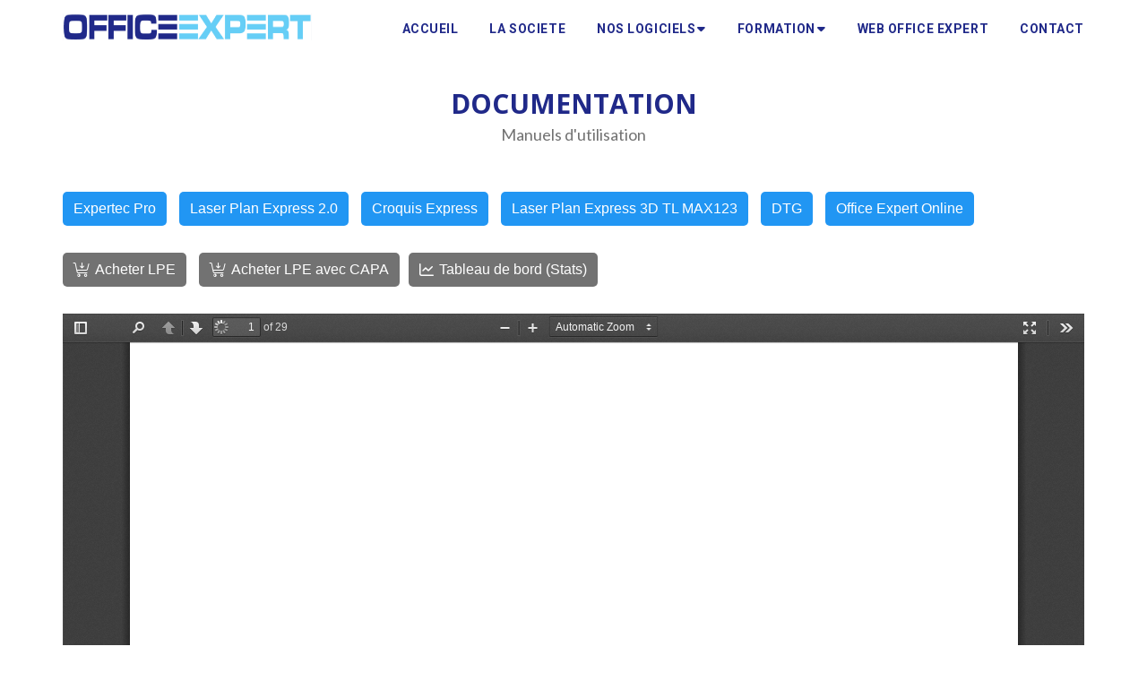

--- FILE ---
content_type: text/html; charset=utf-8
request_url: https://www.officeexpert.fr/Docs.html
body_size: 6930
content:
<!DOCTYPE html>
<html lang="en"><head>
    <meta charset="utf-8">
    <meta content="width=device-width, initial-scale=1, maximum-scale=1" name="viewport">
    <title>
    </title>
<link rel="canonical" href="https://www.officeexpert.fr/Docs.html"/>
    <meta name="description" content="">
    <meta name="keywords" content="">
    <meta property="og:image" content="//www.officeexpert.fr/config/index.jpg?escape=1704787721865">
    <meta class="appdrag-og-image-width-and-height" property="og:image:width" content="450">
    <meta class="appdrag-og-image-width-and-height" property="og:image:height" content="236">
    <meta class="appdrag-theme-topbar-color" name="theme-color" content="#2196f3">
    <meta class="appdrag-theme-topbar-color" name="msapplication-navbutton-color" content="#2196f3">
    <meta class="appdrag-theme-topbar-color" name="apple-mobile-web-app-status-bar-style" content="#2196f3">
    <link rel="shortcut icon" type="image/png" href="//www.officeexpert.fr/favicon.png?fav=153">
    
    <link rel="stylesheet" type="text/css" href="//1e128.net/css/appdrag.css?v=4649">
    <style>.appdrag-palette-color-dark-primary-color{color:#1976d2;}.appdrag-palette-color-hover-dark-primary-color:hover{color:#1976d2!important;}.appdrag-palette-background-color-dark-primary-color{background-color:#1976d2;}.appdrag-palette-background-color-hover-dark-primary-color:hover{background-color:#1976d2!important;}.appdrag-palette-border-color-dark-primary-color{border-color:#1976d2;}.appdrag-palette-border-left-color-dark-primary-color{border-left-color:#1976d2;}.appdrag-palette-border-right-color-dark-primary-color{border-right-color:#1976d2;}.appdrag-palette-border-top-color-dark-primary-color{border-top-color:#1976d2;}.appdrag-palette-border-bottom-color-dark-primary-color{border-bottom-color:#1976d2;}.appdrag-palette-border-left-color-hover-dark-primary-color:hover{border-left-color:#1976d2;}.appdrag-palette-border-right-color-hover-dark-primary-color:hover{border-right-color:#1976d2;}.appdrag-palette-border-top-color-hover-dark-primary-color:hover{border-top-color:#1976d2;}.appdrag-palette-border-bottom-color-hover-dark-primary-color:hover{border-bottom-color:#1976d2;}.appdrag-palette-color-primary-color{color:#2196f3;}.appdrag-palette-color-hover-primary-color:hover{color:#2196f3!important;}.appdrag-palette-background-color-primary-color{background-color:#2196f3;}.appdrag-palette-background-color-hover-primary-color:hover{background-color:#2196f3!important;}.appdrag-palette-border-color-primary-color{border-color:#2196f3;}.appdrag-palette-border-left-color-primary-color{border-left-color:#2196f3;}.appdrag-palette-border-right-color-primary-color{border-right-color:#2196f3;}.appdrag-palette-border-top-color-primary-color{border-top-color:#2196f3;}.appdrag-palette-border-bottom-color-primary-color{border-bottom-color:#2196f3;}.appdrag-palette-border-left-color-hover-primary-color:hover{border-left-color:#2196f3;}.appdrag-palette-border-right-color-hover-primary-color:hover{border-right-color:#2196f3;}.appdrag-palette-border-top-color-hover-primary-color:hover{border-top-color:#2196f3;}.appdrag-palette-border-bottom-color-hover-primary-color:hover{border-bottom-color:#2196f3;}.appdrag-palette-color-light-primary-color{color:#bbdefb;}.appdrag-palette-color-hover-light-primary-color:hover{color:#bbdefb!important;}.appdrag-palette-background-color-light-primary-color{background-color:#bbdefb;}.appdrag-palette-background-color-hover-light-primary-color:hover{background-color:#bbdefb!important;}.appdrag-palette-border-color-light-primary-color{border-color:#bbdefb;}.appdrag-palette-border-left-color-light-primary-color{border-left-color:#bbdefb;}.appdrag-palette-border-right-color-light-primary-color{border-right-color:#bbdefb;}.appdrag-palette-border-top-color-light-primary-color{border-top-color:#bbdefb;}.appdrag-palette-border-bottom-color-light-primary-color{border-bottom-color:#bbdefb;}.appdrag-palette-border-left-color-hover-light-primary-color:hover{border-left-color:#bbdefb;}.appdrag-palette-border-right-color-hover-light-primary-color:hover{border-right-color:#bbdefb;}.appdrag-palette-border-top-color-hover-light-primary-color:hover{border-top-color:#bbdefb;}.appdrag-palette-border-bottom-color-hover-light-primary-color:hover{border-bottom-color:#bbdefb;}.appdrag-palette-color-text-color{color:#212121;}.appdrag-palette-color-hover-text-color:hover{color:#212121!important;}.appdrag-palette-background-color-text-color{background-color:#212121;}.appdrag-palette-background-color-hover-text-color:hover{background-color:#212121!important;}.appdrag-palette-border-color-text-color{border-color:#212121;}.appdrag-palette-border-left-color-text-color{border-left-color:#212121;}.appdrag-palette-border-right-color-text-color{border-right-color:#212121;}.appdrag-palette-border-top-color-text-color{border-top-color:#212121;}.appdrag-palette-border-bottom-color-text-color{border-bottom-color:#212121;}.appdrag-palette-border-left-color-hover-text-color:hover{border-left-color:#212121;}.appdrag-palette-border-right-color-hover-text-color:hover{border-right-color:#212121;}.appdrag-palette-border-top-color-hover-text-color:hover{border-top-color:#212121;}.appdrag-palette-border-bottom-color-hover-text-color:hover{border-bottom-color:#212121;}.appdrag-palette-color-secondary-text-color{color:#727272;}.appdrag-palette-color-hover-secondary-text-color:hover{color:#727272!important;}.appdrag-palette-background-color-secondary-text-color{background-color:#727272;}.appdrag-palette-background-color-hover-secondary-text-color:hover{background-color:#727272!important;}.appdrag-palette-border-color-secondary-text-color{border-color:#727272;}.appdrag-palette-border-left-color-secondary-text-color{border-left-color:#727272;}.appdrag-palette-border-right-color-secondary-text-color{border-right-color:#727272;}.appdrag-palette-border-top-color-secondary-text-color{border-top-color:#727272;}.appdrag-palette-border-bottom-color-secondary-text-color{border-bottom-color:#727272;}.appdrag-palette-border-left-color-hover-secondary-text-color:hover{border-left-color:#727272;}.appdrag-palette-border-right-color-hover-secondary-text-color:hover{border-right-color:#727272;}.appdrag-palette-border-top-color-hover-secondary-text-color:hover{border-top-color:#727272;}.appdrag-palette-border-bottom-color-hover-secondary-text-color:hover{border-bottom-color:#727272;}.appdrag-palette-color-divider-color{color:#b6b6b6;}.appdrag-palette-color-hover-divider-color:hover{color:#b6b6b6!important;}.appdrag-palette-background-color-divider-color{background-color:#b6b6b6;}.appdrag-palette-background-color-hover-divider-color:hover{background-color:#b6b6b6!important;}.appdrag-palette-border-color-divider-color{border-color:#b6b6b6;}.appdrag-palette-border-left-color-divider-color{border-left-color:#b6b6b6;}.appdrag-palette-border-right-color-divider-color{border-right-color:#b6b6b6;}.appdrag-palette-border-top-color-divider-color{border-top-color:#b6b6b6;}.appdrag-palette-border-bottom-color-divider-color{border-bottom-color:#b6b6b6;}.appdrag-palette-border-left-color-hover-divider-color:hover{border-left-color:#b6b6b6;}.appdrag-palette-border-right-color-hover-divider-color:hover{border-right-color:#b6b6b6;}.appdrag-palette-border-top-color-hover-divider-color:hover{border-top-color:#b6b6b6;}.appdrag-palette-border-bottom-color-hover-divider-color:hover{border-bottom-color:#b6b6b6;}</style>
    <style>@import url('https://fonts.googleapis.com/css?family=Abril+Fatface|Volkhov|Signika|Fira+Sans');
@font-face {font-family: 'quicksand';src: url('//www.officeexpert.fr/fonts/b89f4193-adab-41fd-88b8-31bb08823aa8.woff2') format('woff2'), url('//www.officeexpert.fr/fonts/b89f4193-adab-41fd-88b8-31bb08823aa8.woff') format('woff'),url('//www.officeexpert.fr/fonts/b89f4193-adab-41fd-88b8-31bb08823aa8.ttf') format('truetype') ;}
@font-face {font-family: 'oswald';src: url('//www.officeexpert.fr/fonts/4e00ae38-289f-4294-a13a-000ee3a6e128.woff2') format('woff2'), url('//www.officeexpert.fr/fonts/4e00ae38-289f-4294-a13a-000ee3a6e128.woff') format('woff'),url('//www.officeexpert.fr/fonts/4e00ae38-289f-4294-a13a-000ee3a6e128.ttf') format('truetype') ;}
@font-face {font-family: 'round';src: url('//www.officeexpert.fr/fonts/9721547a-f4cc-4b38-bba3-5ce4367fa218.woff2') format('woff2'), url('//www.officeexpert.fr/fonts/9721547a-f4cc-4b38-bba3-5ce4367fa218.woff') format('woff'),url('//www.officeexpert.fr/fonts/9721547a-f4cc-4b38-bba3-5ce4367fa218.ttf') format('truetype') ;}
@font-face {font-family: 'dancing';src: url('//www.officeexpert.fr/fonts/13578936-4a83-4983-9798-1be97d5330de.woff2') format('woff2'), url('//www.officeexpert.fr/fonts/13578936-4a83-4983-9798-1be97d5330de.woff') format('woff'),url('//www.officeexpert.fr/fonts/13578936-4a83-4983-9798-1be97d5330de.ttf') format('truetype') ;}
</style>
  

   <meta id='render-infos' appid='office-expert-72617b' lazyload='1' minifierversion='4649' cdnp='1' nodeid='-192362542' nodetime='2026-01-19 04:28:25' processtime='61'>
</head>
  <body appid="office-expert-72617b" class="drawer drawer-close drawer--left" style="overflow-x:hidden">
    <header class="drawer-header" role="banner">
      <div style="background-color:#fff" class="drawer-hamburger drawer-toggle appdrag-palette-color-primary-color" type="button">
        <div class="drawer-topbar" style="text-align:left;font-size:13px;font-family:Lato;font-weight:bold">
          <div class="appdrag-logo-container appdrag-logo-image" style="margin:0;padding:0">
            <div class="appdrag-image" link-target="none" padding-desktop-top="10" style="padding:0;margin:0" padding-desktop-bottom="10" padding-desktop-left="15" padding-desktop-right="0">
              <img style="background-color:rgba(0,0,0,0);margin:0;background-position:center center;background-size:cover;background-repeat:no-repeat;padding:0;height:21px" class="img img-responsive" video-background-poster="" video-background-path="" margin-desktop-top="0" margin-desktop-bottom="0" margin-desktop-left="0" margin-desktop-right="0" padding-desktop-top="0" padding-desktop-bottom="0" padding-desktop-left="0" padding-desktop-right="0" disabled-src="//s3-eu-west-1.amazonaws.com/appdrag.com/AppDrag-125-black.png" src="//www.officeexpert.fr/uploads/1524663951467-logo-Office-Expert-Seul.png" alt="Logo Office Expert">
            </div>
            <div class="appdrag-element text-logo" style="position:relative;text-align:left !important;padding:0;margin:0" margin-desktop-top="0" margin-desktop-bottom="0" margin-desktop-left="0" margin-desktop-right="0" padding-desktop-top="0" padding-desktop-bottom="0" padding-desktop-left="0" padding-desktop-right="0">
              <span style="font-size:25px;margin:0;padding:0"><span style="letter-spacing:.1em;margin:0;padding:0"><span style="font-family:roboto;margin:0;padding:0"><span class="appdrag-palette-color-text-color" ck-color-back="text-color" style="margin:0;padding:0">APPDRAG</span></span></span></span> <span style="font-family:quicksand;margin:0;padding:0"></span>
            </div>
          </div>
        </div>
        <span class="sr-only">toggle navigation</span><span class="drawer-hamburger-icon appdrag-palette-background-color-primary-color"></span>
      </div>
      <nav class="drawer-nav appdrag-palette-color-primary-color" role="navigation" style="background-color:#fff;touch-action:none;display:none">
        <ul class="drawer-menu" style="transition-timing-function:cubic-bezier(.1,.57,.1,1);transition-duration:0ms;transform:translate(0,0) translateZ(0)">
          <li>
            <a class="drawer-menu-item appdrag-palette-color-primary-color appdrag-palette-border-bottom-color-divider-color" href="index.html" style="font-size:14px;font-weight:initial;letter-spacing:0;text-transform:none;font-family:Lato;padding-left:10px !important">ACCUEIL</a>
          </li>
          <li>
            <a class="drawer-menu-item appdrag-palette-color-primary-color appdrag-palette-border-bottom-color-divider-color" href="" link-target="anchor" link-anchor="about" style="font-size:14px;font-weight:initial;letter-spacing:0;text-transform:none;font-family:Lato;padding-left:10px !important">LA SOCIETE</a>
          </li>
          <li>
            <a class="drawer-menu-item appdrag-palette-color-primary-color appdrag-palette-border-bottom-color-divider-color" href="nos-logiciels.html" style="font-size:14px;font-weight:initial;letter-spacing:0;text-transform:none;font-family:Lato;padding-left:10px !important">NOS LOGICIELS</a>
          </li>
          <li>
            <a class="drawer-menu-item appdrag-palette-color-primary-color appdrag-palette-border-bottom-color-divider-color drawer-child" href="" link-target="anchor" link-anchor="expertec-global" style="font-size:14px;font-weight:initial;letter-spacing:0;text-transform:none;font-family:Lato;padding-left:25px !important">EXPERTEC GLOBAL</a>
          </li>
          <li>
            <a class="drawer-menu-item appdrag-palette-color-primary-color appdrag-palette-border-bottom-color-divider-color drawer-child" href="" link-target="anchor" link-anchor="lpe" style="font-size:14px;font-weight:initial;letter-spacing:0;text-transform:none;font-family:Lato;padding-left:25px !important">LASER PLAN EXPRESS</a>
          </li>
          <li>
            <a class="drawer-menu-item appdrag-palette-color-primary-color appdrag-palette-border-bottom-color-divider-color drawer-child" href="" link-target="anchor" link-anchor="dpe-expert-plan" style="font-size:14px;font-weight:initial;letter-spacing:0;text-transform:none;font-family:Lato;padding-left:25px !important">DPE EXPERT PLAN</a>
          </li>
          <li>
            <a class="drawer-menu-item appdrag-palette-color-primary-color appdrag-palette-border-bottom-color-divider-color drawer-child" href="nos-videos.html" style="font-size:14px;font-weight:initial;letter-spacing:0;text-transform:none;font-family:Lato;padding-left:25px !important">NOS VIDEOS</a>
          </li>
          <li>
            <a class="drawer-menu-item appdrag-palette-color-primary-color appdrag-palette-border-bottom-color-divider-color drawer-child" href="exemple-croquis.html" style="font-size:14px;font-weight:initial;letter-spacing:0;text-transform:none;font-family:Lato;padding-left:25px !important">EXEMPLE CROQUIS</a>
          </li>
          <li>
            <a class="drawer-menu-item appdrag-palette-color-primary-color appdrag-palette-border-bottom-color-divider-color drawer-child" href="exemple-plans.html" style="font-size:14px;font-weight:initial;letter-spacing:0;text-transform:none;font-family:Lato;padding-left:25px !important">EXEMPLE PLANS</a>
          </li>
          <li>
            <a class="drawer-menu-item appdrag-palette-color-primary-color appdrag-palette-border-bottom-color-divider-color drawer-child" href="exemple-carto.html" style="font-size:14px;font-weight:initial;letter-spacing:0;text-transform:none;font-family:Lato;padding-left:25px !important">EXEMPLE CARTO</a>
          </li>
          <li>
            <a class="drawer-menu-item appdrag-palette-color-primary-color appdrag-palette-border-bottom-color-divider-color drawer-child" href="audit.html" style="font-size:14px;font-weight:initial;letter-spacing:0;text-transform:none;font-family:Lato;padding-left:25px !important">AUDIT</a>
          </li>
          <li>
            <a class="drawer-menu-item appdrag-palette-color-primary-color appdrag-palette-border-bottom-color-divider-color drawer-child" href="configuration-minimale.html" style="font-size:14px;font-weight:initial;letter-spacing:0;text-transform:none;font-family:Lato;padding-left:25px !important">Configuration minimale</a>
          </li>
          <li>
            <a class="drawer-menu-item appdrag-palette-color-primary-color appdrag-palette-border-bottom-color-divider-color" href="formations.html" style="font-size:14px;font-weight:initial;letter-spacing:0;text-transform:none;font-family:Lato;padding-left:10px !important">FORMATION</a>
          </li>
          <li>
            <a class="drawer-menu-item appdrag-palette-color-primary-color appdrag-palette-border-bottom-color-divider-color drawer-child" href="" link-target="anchor" link-anchor="forma-lpe" style="font-size:14px;font-weight:initial;letter-spacing:0;text-transform:none;font-family:Lato;padding-left:25px !important">LASER PLAN EXPRESS</a>
          </li>
          <li>
            <a class="drawer-menu-item appdrag-palette-color-primary-color appdrag-palette-border-bottom-color-divider-color drawer-child" href="" link-target="anchor" link-anchor="forma-expertec" style="font-size:14px;font-weight:initial;letter-spacing:0;text-transform:none;font-family:Lato;padding-left:25px !important">EXPERTEC GLOBAL</a>
          </li>
          <li>
            <a class="drawer-menu-item appdrag-palette-color-primary-color appdrag-palette-border-bottom-color-divider-color" href="web-office-expert.html" style="font-size:14px;font-weight:initial;letter-spacing:0;text-transform:none;font-family:Lato;padding-left:10px !important">WEB OFFICE EXPERT</a>
          </li>
          <li>
            <a class="drawer-menu-item appdrag-palette-color-primary-color appdrag-palette-border-bottom-color-divider-color" href="contact.html" style="font-size:14px;font-weight:initial;letter-spacing:0;text-transform:none;font-family:Lato;padding-left:10px !important">CONTACT</a>
          </li>
        </ul>
      </nav>
    </header>
    <div class="lightbox-target" id="lightbox-target">
      <img src="" class="lightbox-image">
      <div class="lightbox-nav">
        <span class="lightbox-prev"><i class="fa fa-arrow-left"></i></span><span class="lightbox-next"><i class="fa fa-arrow-right"></i></span>
      </div>
      <div class="lightbox-caption">
      </div>
      <span class="lightbox-close"></span>
    </div>
    <main role="main" class="drawer-container t-gutter">
      <div class="section-container" style="top:55px">
        <div id="appallin-header-container" class="visible" style="display:block">
          <section class="appallin-universal-section appallin-universal-navbar appallin-universal-navbar-dark rgb(66, 66, 66) rgb(66, rgb(66, rgb(66, rgb(66, rgb(66, rgb(66, rgb(66, rgb(66, rgb(66, rgb(66, appdrag-palette-border-top-color-rgb(66, appdrag-palette-border-left-color-rgb(66, appdrag-palette-border-right-color-rgb(66, rgb(66, rgb(66, rgb(66, secondary-text-color primary-color appdrag-palette-border-bottom-color-primary-color small-height appallin-universal-fixed-header" style="text-align:left;border-radius:0;border-width:0;border-style:none none solid;background-color:#fff;padding-bottom:0 !important;padding-top:0 !important" padding-desktop-bottom="0" category="Headers / Footers" padding-desktop-top="0">
            <div class="container">
              <div class="row">
                <div class="dynamic-sized-element col-sm-3" style="margin:5px 0 0 !important;padding:0 !important" margin-desktop-top="5" margin-desktop-bottom="0" margin-desktop-left="0" margin-desktop-right="0" padding-desktop-top="0" padding-desktop-bottom="0" padding-desktop-left="0" padding-desktop-right="0">
                  <div class="appdrag-logo-container dynamic-sized-element appdrag-logo-image" margin-desktop-top="0" margin-desktop-bottom="0" margin-desktop-left="0" margin-desktop-right="0" padding-desktop-top="0" padding-desktop-bottom="0" padding-desktop-left="0" padding-desktop-right="0" style="padding:0 !important;margin:0 !important" link-local="index">
                    
                    
                  <a class="appdrag-a-link" href="index.html"><div class="appdrag-image dynamic-sized-element" link-target="none" padding-desktop-top="10" style="padding:10px 0 10px 15px !important;margin-top:0 !important;margin-bottom:0 !important" padding-desktop-bottom="10" padding-desktop-left="15" padding-desktop-right="0">
                      <img style="background-color:rgba(0,0,0,0);margin:0 auto;background-position:center center;background-size:cover;background-repeat:no-repeat;height:30px" class="img img-responsive" video-background-poster="" video-background-path="" margin-desktop-top="0" margin-desktop-bottom="0" margin-desktop-left="0" margin-desktop-right="0" padding-desktop-top="0" padding-desktop-bottom="0" padding-desktop-left="0" padding-desktop-right="0" disabled-src="//s3-eu-west-1.amazonaws.com/appdrag.com/AppDrag-125-black.png" src="//www.officeexpert.fr/uploads/1524663951467-logo-Office-Expert-Seul.png" alt="Logo Office Expert">
                    </div><div class="appdrag-element text-logo" style="position:relative;text-align:left !important;padding:0 !important" margin-desktop-top="0" margin-desktop-bottom="0" margin-desktop-left="0" margin-desktop-right="0" padding-desktop-top="0" padding-desktop-bottom="0" padding-desktop-left="0" padding-desktop-right="0">
                      <span style="font-size:25px"><span style="letter-spacing:.1em"><span style="font-family:roboto"><span class="appdrag-palette-color-text-color" ck-color-back="text-color">APPDRAG</span></span></span></span> <span style="font-family:quicksand"></span>
                    </div></a></div>
                </div>
                <div class="col-sm-9" style="padding-left:0 !important;padding-right:0 !important" link-local="SERVICES" link-target="none">
                  <div class="appdrag-menu navbar dynamic-sized-element" role="navigation" style="border-radius:0;padding:4px 15px 4px 0 !important;margin-top:0 !important;margin-bottom:0 !important" padding-desktop-top="4" padding-desktop-bottom="4" padding-desktop-right="15" padding-desktop-left="0">
                    <div class="collapse navbar-collapse appallin-generated-navbar right-menu" background="rgba(0,0,0,0)" font-size="14" font-family="Roboto" font-color="rgba(32,41,137,1)" hover-font-color="rgba(101,206,246,1)" hover-buttons-background="rgba(0,0,0,0)" buttons-border-top-width="0" buttons-border-top-color="transparent" buttons-border-top-style="none" buttons-border-bottom-width="0" buttons-border-bottom-color="transparent" buttons-border-bottom-style="none" buttons-border-right-width="0" buttons-border-right-color="transparent" buttons-border-right-style="none" buttons-border-left-width="0" buttons-border-left-color="transparent" buttons-border-left-style="none" buttons-padding-top="18" buttons-padding-left="35" buttons-padding-right="0" buttons-padding-bottom="8" buttons-text-align="right" display-caret="true" sublevel-background="rgba(255,255,255,1)" border-hover-bottom-width="3px" border-hover-bottom-color="rgba(252,120,165,1)" border-hover-bottom-style="solid" border-hover-top-width="2px" border-hover-top-color="rgba(240,67,67,1)" border-hover-top-style="none" border-hover-left-width="2px" border-hover-left-color="rgba(240,67,67,1)" border-hover-left-style="none" border-hover-right-width="2px" border-hover-right-color="rgba(240,67,67,1)" border-hover-right-style="none" border-top-width="px" border-top-color="" border-top-style="none" border-left-width="2px" border-left-color="rgba(130,55,55,1)" border-left-style="none" border-right-width="px" border-right-color="" border-right-style="none" border-bottom-width="px" border-bottom-color="" border-bottom-style="none" topbar-background-color="rgba(255,255,255,1)" topbar-drawer-border-color="divider-color" topbar-topbar-text-color="primary-color" topbar-drawer-text-color="primary-color" topbar-topbar-font-size="13" topbar-drawer-font-size="14" topbar-topbar-font-family="Lato" topbar-drawer-font-family="Lato" topbar-topbar-font-weight="bold" topbar-drawer-font-weight="initial" topbar-logo="//www.officeexpert.fr/uploads/58614e49-3045-41ea-ba4e-c927daced57b-SnapCrab_NoName_2016-7-7_12-1-20_No-00.png" topbar-logo-type="logo" logo-top-space="0" menu-position="right" topbar-title="Constructor" logo-width="200" logo-height="55" logo-right-space="300" logo-bottom-space="0" logo-position="left" font-weight="bold" letter-spacing="4" transparent="false" fixed="true">
                      <li class="appallin-menu-single-item">
                        <a href="" class="appallin-menu-single-item-link" style="background-color:rgba(0,0,0,0);font-size:14px;letter-spacing:.04em;text-transform:none;font-family:Roboto;font-weight:bold;padding:18px 0 8px 35px;text-align:left;color:#202989;justify-content:flex-start"><span class="appallin-menu-single-item-title">Single item</span></a>
                      </li>
                      <li class="appallin-menu-container-item">
                        <a href="" class="appallin-menu-container-item-link" style="background-color:rgba(0,0,0,0);font-size:14px;letter-spacing:.04em;text-transform:none;font-family:Roboto;font-weight:bold;padding:18px 0 8px 35px;text-align:left;color:#202989;justify-content:flex-start"><span class="appallin-menu-container-item-title">Container</span> <i class="fa fa-caret-down appallin-menu-container-caret" data-toggle="dropdown" style="display:inline"></i></a>
                        <ul class="appallin-menu-sublevel dropdown-menu" style="background-color:#fff">
                        </ul>
                      </li>
                      <ul class="nav navbar-nav appallin-generated-menu noselect" style="background-color:transparent">
                        <li class="appallin-menu-single" style="border-style:none;border-left-width:2px;border-left-color:#823737;margin-right:0">
                          <a href="./" class="appallin-menu-single-item-link" style="background-color:rgba(0,0,0,0);font-size:14px;letter-spacing:.04em;text-transform:none;font-family:Roboto;font-weight:bold;padding:18px 0 8px 35px;text-align:left;color:#202989;justify-content:flex-start"><span class="appallin-menu-single-item-title">ACCUEIL</span></a>
                        </li>
                        <li class="appallin-menu-single" style="border-style:none;border-left-width:2px;border-left-color:#823737;margin-right:0">
                          <a href="" class="appallin-menu-single-item-link" style="background-color:rgba(0,0,0,0);font-size:14px;letter-spacing:.04em;text-transform:none;font-family:Roboto;font-weight:bold;padding:18px 0 8px 35px;text-align:left;color:#202989;justify-content:flex-start" link-target="anchor" link-anchor="about"><span class="appallin-menu-single-item-title">LA SOCIETE</span></a>
                        </li>
                        <li class="appallin-menu-container" style="border-style:none;border-left-width:2px;border-left-color:#823737;margin-right:0">
                          <a href="nos-logiciels.html" class="appallin-menu-container-item-link" style="background-color:rgba(0,0,0,0);font-size:14px;letter-spacing:.04em;text-transform:none;font-family:Roboto;font-weight:bold;padding:18px 0 8px 35px;text-align:left;color:#202989;justify-content:flex-start"><span class="appallin-menu-container-item-title">NOS LOGICIELS</span> <i class="fa fa-caret-down appallin-menu-container-caret" data-toggle="dropdown" style="display:inline"></i></a>
                          <ul class="appallin-menu-sublevel dropdown-menu" style="background-color:#fff">
                            <li class="appallin-menu-single" style="border-style:none;border-width:initial;border-color:initial;margin-right:0">
                              <a href="" class="appallin-menu-single-item-link" style="background-color:rgba(0,0,0,0);font-size:14px;letter-spacing:.04em;text-transform:none;font-family:Roboto;font-weight:bold;padding:5px;text-align:initial;color:#202989;justify-content:flex-start" link-target="anchor" link-anchor="expertec-global"><span class="appallin-menu-single-item-title">EXPERTEC GLOBAL</span></a>
                            </li>
                            <li class="appallin-menu-single" style="border-style:none;border-width:initial;border-color:initial;margin-right:0">
                              <a href="" class="appallin-menu-single-item-link" style="background-color:rgba(0,0,0,0);font-size:14px;letter-spacing:.04em;text-transform:none;font-family:Roboto;font-weight:bold;padding:5px;text-align:initial;color:#202989;justify-content:flex-start" link-target="anchor" link-anchor="lpe"><span class="appallin-menu-single-item-title">LASER PLAN EXPRESS</span></a>
                            </li>
                            <li class="appallin-menu-single" style="border-style:none;border-width:initial;border-color:initial;margin-right:0">
                              <a href="" class="appallin-menu-single-item-link" style="background-color:rgba(0,0,0,0);font-size:14px;letter-spacing:.04em;text-transform:none;font-family:Roboto;font-weight:bold;padding:5px;text-align:initial;color:#202989;justify-content:flex-start" link-target="anchor" link-anchor="dpe-expert-plan"><span class="appallin-menu-single-item-title">DPE EXPERT PLAN</span></a>
                            </li>
                            <li class="appallin-menu-single" style="border-style:none;border-width:initial;border-color:initial;margin-right:0">
                              <a href="nos-videos.html" class="appallin-menu-single-item-link" style="background-color:rgba(0,0,0,0);font-size:14px;letter-spacing:.04em;text-transform:none;font-family:Roboto;font-weight:bold;padding:5px;text-align:initial;color:#202989;justify-content:flex-start"><span class="appallin-menu-single-item-title">NOS VIDEOS</span></a>
                            </li>
                            <li class="appallin-menu-single" style="border-style:none;border-width:initial;border-color:initial;margin-right:0">
                              <a href="exemple-croquis.html" class="appallin-menu-single-item-link" style="background-color:rgba(0,0,0,0);font-size:14px;letter-spacing:.04em;text-transform:none;font-family:Roboto;font-weight:bold;padding:5px;text-align:initial;color:#202989;justify-content:flex-start"><span class="appallin-menu-single-item-title">EXEMPLE CROQUIS</span></a>
                            </li>
                            <li class="appallin-menu-single" style="border-style:none;border-width:initial;border-color:initial;margin-right:0">
                              <a href="exemple-plans.html" class="appallin-menu-single-item-link" style="background-color:rgba(0,0,0,0);font-size:14px;letter-spacing:.04em;text-transform:none;font-family:Roboto;font-weight:bold;padding:5px;text-align:initial;color:#202989;justify-content:flex-start"><span class="appallin-menu-single-item-title">EXEMPLE PLANS</span></a>
                            </li>
                            <li class="appallin-menu-single" style="border-style:none;border-width:initial;border-color:initial;margin-right:0">
                              <a href="exemple-carto.html" class="appallin-menu-single-item-link" style="background-color:rgba(0,0,0,0);font-size:14px;letter-spacing:.04em;text-transform:none;font-family:Roboto;font-weight:bold;padding:5px;text-align:initial;color:#202989;justify-content:flex-start"><span class="appallin-menu-single-item-title">EXEMPLE CARTO</span></a>
                            </li>
                            <li class="appallin-menu-single" style="border-style:none;border-width:initial;border-color:initial;margin-right:0">
                              <a href="audit.html" class="appallin-menu-single-item-link" style="background-color:rgba(0,0,0,0);font-size:14px;letter-spacing:.04em;text-transform:none;font-family:Roboto;font-weight:bold;padding:5px;text-align:initial;color:#202989;justify-content:flex-start"><span class="appallin-menu-single-item-title">AUDIT</span></a>
                            </li>
                            <li class="appallin-menu-single" style="border-style:none;border-width:initial;border-color:initial;margin-right:0">
                              <a href="configuration-minimale.html" class="appallin-menu-single-item-link" style="background-color:rgba(0,0,0,0);font-size:14px;letter-spacing:.04em;text-transform:none;font-family:Roboto;font-weight:bold;padding:5px;text-align:initial;color:#202989;justify-content:flex-start"><span class="appallin-menu-single-item-title">Configuration minimale</span></a>
                            </li>
                          </ul>
                        </li>
                        <li class="appallin-menu-container" style="border-style:none;border-left-width:2px;border-left-color:#823737;margin-right:0">
                          <a href="formations.html" class="appallin-menu-container-item-link" style="background-color:rgba(0,0,0,0);font-size:14px;letter-spacing:.04em;text-transform:none;font-family:Roboto;font-weight:bold;padding:18px 0 8px 35px;text-align:left;color:#202989;justify-content:flex-start"><span class="appallin-menu-container-item-title">FORMATION</span> <i class="fa fa-caret-down appallin-menu-container-caret" data-toggle="dropdown" style="display:inline"></i></a>
                          <ul class="appallin-menu-sublevel dropdown-menu" style="background-color:#fff">
                            <li class="appallin-menu-single" style="border-style:none;border-width:initial;border-color:initial;margin-right:0">
                              <a href="" class="appallin-menu-single-item-link" style="background-color:rgba(0,0,0,0);font-size:14px;letter-spacing:.04em;text-transform:none;font-family:Roboto;font-weight:bold;padding:5px;text-align:initial;color:#202989;justify-content:flex-start" link-target="anchor" link-anchor="forma-lpe"><span class="appallin-menu-single-item-title">LASER PLAN EXPRESS</span></a>
                            </li>
                            <li class="appallin-menu-single" style="border-style:none;border-width:initial;border-color:initial;margin-right:0">
                              <a href="" class="appallin-menu-single-item-link" style="background-color:rgba(0,0,0,0);font-size:14px;letter-spacing:.04em;text-transform:none;font-family:Roboto;font-weight:bold;padding:5px;text-align:initial;color:#202989;justify-content:flex-start" link-target="anchor" link-anchor="forma-expertec"><span class="appallin-menu-single-item-title">EXPERTEC GLOBAL</span></a>
                            </li>
                          </ul>
                        </li>
                        <li class="appallin-menu-single" style="border-style:none;border-left-width:2px;border-left-color:#823737;margin-right:0">
                          <a href="web-office-expert.html" class="appallin-menu-single-item-link" style="background-color:rgba(0,0,0,0);font-size:14px;letter-spacing:.04em;text-transform:none;font-family:Roboto;font-weight:bold;padding:18px 0 8px 35px;text-align:left;color:#202989;justify-content:flex-start"><span class="appallin-menu-single-item-title">WEB OFFICE EXPERT</span></a>
                        </li>
                        <li class="appallin-menu-single" style="border-style:none;border-left-width:2px;border-left-color:#823737">
                          <a href="contact.html" class="appallin-menu-single-item-link" style="background-color:rgba(0,0,0,0);font-size:14px;letter-spacing:.04em;text-transform:none;font-family:Roboto;font-weight:bold;padding:18px 0 8px 35px;text-align:left;color:#202989;justify-content:flex-start"><span class="appallin-menu-single-item-title">CONTACT</span></a>
                        </li>
                      </ul>
                    </div>
                  </div>
                </div>
              </div>
            </div>
          </section>
        </div>
        <div class="appallin-universal-section au-pt-20 dynamic-sized-element" style="background-attachment:fixed;background-color:rgba(0,0,0,0);background-size:cover;background-position:center center;background-repeat:no-repeat;padding:20px 0 !important;margin:0 !important" margin-desktop-top="0" margin-desktop-bottom="0" margin-desktop-left="0" margin-desktop-right="0" padding-desktop-top="20" padding-desktop-bottom="20" padding-desktop-left="0" padding-desktop-right="0" video-background-poster="" video-background-path="" id="ui-id-194" market-id="3698873" owner-id="25" category="Hero">
          <div class="container">
            <div class="row">
              <div class="col-sm-12" style="margin:0 !important;padding:0 15px !important" margin-desktop-top="0" margin-desktop-bottom="0" margin-desktop-left="0" margin-desktop-right="0" padding-desktop-top="0" padding-desktop-bottom="0" padding-desktop-left="15" padding-desktop-right="15">
                <h1 class="appdrag-element" style="position:relative;text-align:center !important;margin:20px 0 50px !important;padding:0 !important" margin-desktop-top="20" margin-desktop-bottom="50" margin-desktop-left="0" margin-desktop-right="0" padding-desktop-top="0" padding-desktop-bottom="0" padding-desktop-left="0" padding-desktop-right="0">
                  <span style="line-height:1.4"><span style="color:#202989;text-decoration:inherit"><strong><span style="font-size:30px"><span style="font-family:Open Sans">DOCUMENTATION</span></span></strong></span>
                    <br>
                     <span style="font-size:18px"><span style="font-family:Lato"><span style="color:#212121"><span style="text-decoration:inherit;color:#727272">Manuels d'utilisation</span></span></span></span></span>
                </h1>
                <div class="appdrag-button-container dynamic-sized-element" style="text-align:left;margin:0 0 20px !important;padding:0 !important" margin-desktop-top="0" margin-desktop-bottom="20" margin-desktop-left="0" margin-desktop-right="0" padding-desktop-top="0" padding-desktop-bottom="0" padding-desktop-left="0" padding-desktop-right="0" market-id="3698441" owner-id="1" btn-align="left">
                  <span class="appdrag-button primary-color appdrag-palette-background-color-primary-color dynamic-sized-element javascript-trigger" hover-color="rgba(254,255,255,1)" hover-background-color="dark-primary-color" style="color:#fff;border-radius:5px;font-size:16px;padding:8px 12px !important;margin:0 10px 10px 0 !important" fs-d="16" padding-desktop-top="8" padding-desktop-bottom="8" padding-desktop-left="12" padding-desktop-right="12" margin-desktop-left="0" margin-desktop-right="10" javascript-trigger="OpenDoc(%22%2Fuploads%2Ffiles%2F1mepro10%22)%3B%0D%0A%0D%0A%2F%2Fs3-eu-west-1.amazonaws.com%2Fdev.appdrag.com%2Foffice-expert-72617b%2Fuploads%2Ffiles%2FCGV-2018.pdf" margin-desktop-top="0" margin-desktop-bottom="10"><span>Expertec Pro</span></span> <span class="appdrag-button primary-color appdrag-palette-background-color-primary-color dynamic-sized-element javascript-trigger" hover-color="rgba(254,255,255,1)" hover-background-color="dark-primary-color" style="color:#fff;border-radius:5px;font-size:16px;padding:8px 12px !important;margin:0 10px 10px 0 !important" fs-d="16" padding-desktop-top="8" padding-desktop-bottom="8" padding-desktop-left="12" padding-desktop-right="12" margin-desktop-left="0" margin-desktop-right="10" javascript-trigger="OpenDoc(%22%2Fuploads%2Ffiles%2F4mlpe40%22)%3B" margin-desktop-top="0" margin-desktop-bottom="10"><span>Laser Plan Express 2.0</span></span> <span class="appdrag-button primary-color appdrag-palette-background-color-primary-color dynamic-sized-element javascript-trigger" hover-color="rgba(254,255,255,1)" hover-background-color="dark-primary-color" style="color:#fff;border-radius:5px;font-size:16px;padding:8px 12px !important;margin:0 10px 10px 0 !important" fs-d="16" padding-desktop-top="8" padding-desktop-bottom="8" padding-desktop-left="12" padding-desktop-right="12" margin-desktop-left="0" margin-desktop-right="10" javascript-trigger="OpenDoc(%22%2Fuploads%2Ffiles%2F2mlpec20%22)%3B" margin-desktop-top="0" margin-desktop-bottom="10"><span>Croquis Express</span></span> <span class="appdrag-button primary-color appdrag-palette-background-color-primary-color dynamic-sized-element javascript-trigger" hover-color="rgba(254,255,255,1)" hover-background-color="dark-primary-color" style="color:#fff;border-radius:5px;font-size:16px;padding:8px 12px !important;margin:0 10px 10px 0 !important" fs-d="16" padding-desktop-top="8" padding-desktop-bottom="8" padding-desktop-left="12" padding-desktop-right="12" margin-desktop-left="0" margin-desktop-right="10" javascript-trigger="OpenDoc(%22%2Fuploads%2Ffiles%2F3mlpeo30%22)%3B" margin-desktop-top="0" margin-desktop-bottom="10"><span>Laser Plan Express 3D TL MAX</span>123</span> <span class="appdrag-button primary-color appdrag-palette-background-color-primary-color dynamic-sized-element javascript-trigger" hover-color="rgba(254,255,255,1)" hover-background-color="dark-primary-color" style="color:#fff;border-radius:5px;font-size:16px;padding:8px 12px !important;margin:0 10px 10px 0 !important" fs-d="16" padding-desktop-top="8" padding-desktop-bottom="8" padding-desktop-left="12" padding-desktop-right="12" margin-desktop-left="0" margin-desktop-right="10" javascript-trigger="OpenDoc(%22%2Fuploads%2Ffiles%2F5mdtg50%22)%3B" margin-desktop-top="0" margin-desktop-bottom="10"><span>DTG</span></span> <span class="appdrag-button primary-color appdrag-palette-background-color-primary-color dynamic-sized-element javascript-trigger" hover-color="rgba(254,255,255,1)" hover-background-color="dark-primary-color" style="color:#fff;border-radius:5px;font-size:16px;padding:8px 12px !important;margin:0 10px 10px 0 !important" fs-d="16" padding-desktop-top="8" padding-desktop-bottom="8" padding-desktop-left="12" padding-desktop-right="12" margin-desktop-left="0" margin-desktop-right="10" javascript-trigger="OpenDoc(%22%2Fuploads%2Ffiles%2F6moeo60%22)%3B%0D%0A%0D%0A%2F%2Fs3-eu-west-1.amazonaws.com%2Fdev.appdrag.com%2Foffice-expert-72617b%2Fuploads%2Ffiles%2FCGV-2018.pdf" margin-desktop-top="0" margin-desktop-bottom="10"><span>Office Expert Online</span></span>
                </div>
                <div class="appdrag-button-container dynamic-sized-element" style="text-align:left;margin:0 0 20px !important;padding:0 !important" margin-desktop-top="0" margin-desktop-bottom="20" margin-desktop-left="0" margin-desktop-right="0" padding-desktop-top="0" padding-desktop-bottom="0" padding-desktop-left="0" padding-desktop-right="0" market-id="3698441" owner-id="1" btn-align="left">
                  <a class="appdrag-a-link" target="_blank" href="acheter-lpe.html"><span class="appdrag-button primary-color dynamic-sized-element javascript-trigger appdrag-palette-background-color-secondary-text-color" hover-color="rgba(254,255,255,1)" hover-background-color="dark-primary-color" style="color:#fff;border-radius:5px;font-size:16px;padding:8px 12px !important;margin:0 10px 10px 0 !important" fs-d="16" padding-desktop-top="8" padding-desktop-bottom="8" padding-desktop-left="12" padding-desktop-right="12" margin-desktop-left="0" margin-desktop-right="10" javascript-trigger="OpenDoc(%22%2Fuploads%2Ffiles%2F1mepro10%22)%3B%0D%0A%0D%0A%2F%2Fs3-eu-west-1.amazonaws.com%2Fdev.appdrag.com%2Foffice-expert-72617b%2Fuploads%2Ffiles%2FCGV-2018.pdf" margin-desktop-top="0" margin-desktop-bottom="10" link-local="acheter-lpe" link-type="tab" icon="fal fa-cart-arrow-down"><i class="fal fa-cart-arrow-down left" style="font-size:px"></i><span>Acheter LPE</span></span></a> <a class="appdrag-a-link" target="_blank" href="https://www.officeexpert.fr/acheter-lpe.html?from-preview=1&amp;from=index&amp;p=2&amp;timestamp=1528397371622"><span class="appdrag-button primary-color dynamic-sized-element javascript-trigger appdrag-palette-background-color-secondary-text-color" hover-color="rgba(254,255,255,1)" hover-background-color="dark-primary-color" style="color:#fff;border-radius:5px;font-size:16px;padding:8px 12px !important;margin:0 10px 10px 0 !important" fs-d="16" padding-desktop-top="8" padding-desktop-bottom="8" padding-desktop-left="12" padding-desktop-right="12" margin-desktop-left="0" margin-desktop-right="10" javascript-trigger="OpenDoc(%22%2Fuploads%2Ffiles%2F1mepro10%22)%3B%0D%0A%0D%0A%2F%2Fs3-eu-west-1.amazonaws.com%2Fdev.appdrag.com%2Foffice-expert-72617b%2Fuploads%2Ffiles%2FCGV-2018.pdf" margin-desktop-top="0" margin-desktop-bottom="10" link-local="acheter-lpe" link-type="tab" link-url="https://www.officeexpert.fr/acheter-lpe.html?from-preview=1&amp;from=index&amp;p=2&amp;timestamp=1528397371622" icon="fal fa-cart-arrow-down"><i class="fal fa-cart-arrow-down left" style="font-size:px"></i><span>Acheter LPE avec CAPA</span></span></a><a class="appdrag-a-link" target="_blank" href="stats.html"><span class="appdrag-button primary-color dynamic-sized-element javascript-trigger appdrag-palette-background-color-secondary-text-color" hover-color="rgba(254,255,255,1)" hover-background-color="dark-primary-color" style="color:#fff;border-radius:5px;font-size:16px;padding:8px 12px !important;margin:0 10px 10px 0 !important" fs-d="16" padding-desktop-top="8" padding-desktop-bottom="8" padding-desktop-left="12" padding-desktop-right="12" margin-desktop-left="0" margin-desktop-right="10" javascript-trigger="OpenDoc(%22%2Fuploads%2Ffiles%2F1mepro10%22)%3B%0D%0A%0D%0A%2F%2Fs3-eu-west-1.amazonaws.com%2Fdev.appdrag.com%2Foffice-expert-72617b%2Fuploads%2Ffiles%2FCGV-2018.pdf" margin-desktop-top="0" margin-desktop-bottom="10" link-local="stats" link-type="tab" link-url="https://www.officeexpert.fr/stats.html" icon="far fa-chart-line"><i class="far fa-chart-line left" style="font-size:16px"></i><span> Tableau de bord (Stats)</span></span></a>
                </div>
                <div class="appdrag-embed" cursor-pos="10" embed-title="doc navigation" category="Source Code" market-id="3699546" owner-id="1">
                  <style type="text/css" media="print">
                    *{display:none}
                  </style>
                  <script appdrag-embed="true">
    //Wait for jquery to load before executing code
    addEventListener('JqueryLoaded', function(e) {

        //Type or paste your jquery code here
        OpenDoc("/uploads/files/1mepro10");

        $("#docv")

        //prevent right click
        $("body").attr('oncontextmenu', "return false;");
    }, false);
    function OpenDoc(path) {
        $("#docv").attr("src", "https://www.officeexpert.fr/Libs/pdfjs/web/viewer.html?timestamp=" + (+new Date()) + "&v2timestamp=" + (+new Date()) + "&v3timestamp=" + (+new Date()) + "&file=" + path)
    }
                  </script>
                </div>
                <div class="appallin-universal-iframe-container appallin-universal-iframe-container-square" category="Medias" market-id="3698553" owner-id="1">
                  <iframe id="docv" class="appallin-universal-document" src="https://#" style="width:100%" frameborder="0">
                  </iframe>
                </div>
              </div>
            </div>
          </div>
        </div>
        <div class="appallin-universal-section au-pt-20 dynamic-sized-element small-height" style="background-attachment:fixed;background-color:rgba(0,0,0,0);background-size:cover;background-position:center center;background-repeat:no-repeat;padding:20px 0 !important;margin:0 !important" margin-desktop-top="0" margin-desktop-bottom="0" margin-desktop-left="0" margin-desktop-right="0" padding-desktop-top="20" padding-desktop-bottom="20" padding-desktop-left="0" padding-desktop-right="0" video-background-poster="" video-background-path="" id="ui-id-194" market-id="3698873" owner-id="25" category="Hero">
          <div class="container">
            <div class="row">
              <div class="col-sm-12">
                <div class="appdrag-embed" cursor-pos="22" embed-title="CheckToken" category="Source Code" market-id="3699546" owner-id="1">
                  <script appdrag-embed="true">
    //Wait for jquery to load before executing code
    addEventListener('JqueryLoaded', function(e) {

        //Type or paste your jquery code here
        var settings = {
            "url": "/api/docs/LoginDocs",
            "data": {
                "login": localStorage.getItem("loginDocs"),
                "password": localStorage.getItem("passwordDocs")
            },
            "method": "POST",
            "async": true,
            "crossDomain": true,
            "processData": true
        };
        $.ajax(settings).done(function(response) {

            var resp = JSON.parse(response).payload;

            console.log(resp);
            if (resp.login == undefined) {
                window.location.href = 'LoginDocs.html';
            }

        });
    }, false);
                  </script>
                </div>
              </div>
            </div>
          </div>
        </div>
        <div id="appallin-footer-container" class="visible" style="display:block">
          <div class="appallin-universal-section au-pt-20 dynamic-sized-element appdrag-palette-background-color-secondary-text-color small-height" margin-desktop-top="0" margin-desktop-bottom="0" margin-desktop-left="0" margin-desktop-right="0" padding-desktop-top="0" padding-desktop-bottom="1" padding-desktop-left="0" padding-desktop-right="0" style="margin:0 !important;padding:0 0 1px !important" category="Headers / Footers">
            <div class="container">
              <div class="row">
              </div>
              <div class="row">
                <div class="dynamic-sized-element col-sm-3" style="margin:0 !important;padding:10px 10px 0 !important" margin-desktop-top="0" margin-desktop-bottom="0" margin-desktop-left="0" margin-desktop-right="0" padding-desktop-top="10" padding-desktop-bottom="0" padding-desktop-left="10" padding-desktop-right="10">
                  <div style="position:relative;text-align:left !important;padding:0 !important;margin-top:0 !important;margin-bottom:10px !important" market-id="3700137" owner-id="4" class="appdrag-text-edit dynamic-sized-element" padding-desktop-top="0" padding-desktop-bottom="0" padding-desktop-left="0" padding-desktop-right="0" margin-desktop-top="0" margin-desktop-bottom="10">
                    <strong><span style="font-size:16px"><span style="color:#fff;text-decoration:inherit"><span style="font-family:Lato">SIEGE SOCIAL</span></span></span></strong>
                  </div>
                  <div class="appdrag-element appdrag-text-edit" margin-desktop-top="0" margin-desktop-bottom="0" margin-desktop-left="0" margin-desktop-right="0" padding-desktop-top="0" padding-desktop-bottom="0" padding-desktop-left="0" padding-desktop-right="0">
                    <p style="position:relative">
                      <span style="color:#fff;text-decoration:inherit"><span style="font-family:Lato"><span style="font-size:13px"><span style="line-height:1">32 Chemin de la Mare</span>
                            <br>
                             <span style="line-height:2"><span style="line-height:2">95350 Saint-Brice-sous-Forêt</span></span></span></span></span>
                    </p>
                  </div>
                </div>
                <div class="dynamic-sized-element col-sm-3" style="margin:0 !important;padding:10px 10px 0 !important" margin-desktop-top="0" margin-desktop-bottom="0" margin-desktop-left="0" margin-desktop-right="0" padding-desktop-top="10" padding-desktop-bottom="0" padding-desktop-left="10" padding-desktop-right="10">
                  <div style="position:relative;text-align:left !important;padding:0 !important;margin-top:0 !important;margin-bottom:10px !important" market-id="3700137" owner-id="4" class="appdrag-text-edit dynamic-sized-element" padding-desktop-top="0" padding-desktop-bottom="0" padding-desktop-left="0" padding-desktop-right="0" margin-desktop-top="0" margin-desktop-bottom="10">
                    <strong><span style="font-size:16px"><span style="color:#fff;text-decoration:inherit"><span style="font-family:Lato">HORAIRES</span></span></span></strong>
                  </div>
                  <div class="appdrag-element appdrag-text-edit" margin-desktop-top="0" margin-desktop-bottom="0" margin-desktop-left="0" margin-desktop-right="0" padding-desktop-top="0" padding-desktop-bottom="0" padding-desktop-left="0" padding-desktop-right="0">
                    <p style="position:relative">
                      <span style="color:#fff;text-decoration:inherit"><span style="font-family:Lato"><span style="font-size:13px"><span style="line-height:1">Matin : de 9h30 à 12h30</span>
                            <br>
                             <span style="line-height:2"><span style="line-height:2">Après-midi : </span></span><span style="line-height:1">14h00 à 18h00</span></span></span></span>
                    </p>
                  </div>
                </div>
                <div class="dynamic-sized-element col-sm-3" style="display:block;padding:10px 10px 0 !important;margin:0 !important" margin-desktop-top="0" margin-desktop-bottom="0" margin-desktop-left="0" margin-desktop-right="0" padding-desktop-top="10" padding-desktop-bottom="0" padding-desktop-left="10" padding-desktop-right="10">
                  <div style="position:relative;text-align:left !important;padding:0 !important;margin-top:0 !important;margin-bottom:10px !important" market-id="3700137" owner-id="4" class="appdrag-text-edit dynamic-sized-element" padding-desktop-top="0" padding-desktop-bottom="0" padding-desktop-left="0" padding-desktop-right="0" margin-desktop-top="0" margin-desktop-bottom="10">
                    <strong><span style="font-size:16px"><span style="color:#fff;text-decoration:inherit"><span style="font-family:Lato">TELEPHONE</span></span></span></strong>
                  </div>
                  <div class="appdrag-element appdrag-text-edit" margin-desktop-top="0" margin-desktop-bottom="0" margin-desktop-left="0" margin-desktop-right="0" padding-desktop-top="0" padding-desktop-bottom="0" padding-desktop-left="0" padding-desktop-right="0">
                    <p style="position:relative">
                      <span style="color:#fff;text-decoration:inherit"><span style="font-family:Lato"><span style="font-size:13px"><span style="line-height:1">Téléphone : +33 (0)1 34 38 00 26&nbsp;&nbsp;
                              <br>
                               Fax&nbsp; : +33 (0)1 34 38 18 26</span></span></span></span>
                    </p>
                  </div>
                </div>
                <div class="dynamic-sized-element col-sm-3" style="display:block;margin:0 !important;padding:10px 10px 0 !important" margin-desktop-top="0" margin-desktop-bottom="0" margin-desktop-left="0" margin-desktop-right="0" padding-desktop-top="10" padding-desktop-bottom="0" padding-desktop-left="10" padding-desktop-right="10">
                  <div style="position:relative;text-align:left !important;padding:0 !important;margin-top:0 !important;margin-bottom:10px !important" market-id="3700137" owner-id="4" class="appdrag-text-edit dynamic-sized-element" padding-desktop-top="0" padding-desktop-bottom="0" padding-desktop-left="0" padding-desktop-right="0" margin-desktop-top="0" margin-desktop-bottom="10">
                    <strong><span style="font-size:16px"><span style="color:#fff;text-decoration:inherit"><span style="font-family:Lato">E-MAIL</span></span></span></strong>
                  </div>
                  <div class="appdrag-element appdrag-text-edit" margin-desktop-top="0" margin-desktop-bottom="0" margin-desktop-left="0" margin-desktop-right="0" padding-desktop-top="0" padding-desktop-bottom="0" padding-desktop-left="0" padding-desktop-right="0">
                    <p style="position:relative">
                      <span style="color:#fff;text-decoration:inherit"><span style="font-family:Lato"><span style="font-size:13px">Contact : officeexpert@wanadoo.fr</span></span></span>
                      <br>
                      <br>
                    </p>
                  </div>
                </div>
              </div>
              <div class="row">
                <div class="dynamic-sized-element col-sm-3" style="margin:0 !important;padding:10px 10px 0 !important" margin-desktop-top="0" margin-desktop-bottom="0" margin-desktop-left="0" margin-desktop-right="0" padding-desktop-top="10" padding-desktop-bottom="0" padding-desktop-left="10" padding-desktop-right="10">
                  <div style="position:relative;text-align:left !important;padding:0 0 10px !important;margin-top:0 !important;margin-bottom:0 !important" market-id="3700137" owner-id="4" class="appdrag-text-edit dynamic-sized-element" padding-desktop-top="0" padding-desktop-bottom="10" padding-desktop-left="0" padding-desktop-right="0" margin-desktop-top="0" margin-desktop-bottom="0">
                    <strong><a data-cke-saved-href="faqs.html" href="faqs.html"><span style="font-size:16px"><span style="color:#fff;text-decoration:inherit"><span style="font-family:Lato">FAQs</span></span></span></a></strong>
                  </div>
                </div>
                <div class="dynamic-sized-element col-sm-3" padding-desktop-top="10" style="padding:10px 0 10px 10px !important;margin-top:0 !important;margin-bottom:0 !important" padding-desktop-bottom="10" padding-desktop-left="10" padding-desktop-right="0">
                  <div style="position:relative;text-align:left !important;padding:0 0 10px !important;margin-top:0 !important;margin-bottom:0 !important" market-id="3700137" owner-id="4" class="appdrag-text-edit dynamic-sized-element" padding-desktop-top="0" padding-desktop-bottom="10" padding-desktop-left="0" padding-desktop-right="0" margin-desktop-top="0" margin-desktop-bottom="0">
                    <span style="font-size:16px"><strong><a data-cke-saved-href="telechargements.html" href="telechargements.html"><span style="color:#fff;text-decoration:inherit"><span style="font-family:Lato">Téléchargements</span></span></a></strong></span>
                  </div>
                </div>
                <div class="dynamic-sized-element col-sm-3" style="display:block;margin:0 !important;padding:10px 10px 0 !important" margin-desktop-top="0" margin-desktop-bottom="0" margin-desktop-left="0" margin-desktop-right="0" padding-desktop-top="10" padding-desktop-bottom="0" padding-desktop-left="10" padding-desktop-right="10">
                  <div style="position:relative;text-align:left !important;padding:0 0 10px !important;margin-top:0 !important;margin-bottom:0 !important" market-id="3700137" owner-id="4" class="appdrag-text-edit dynamic-sized-element" padding-desktop-top="0" padding-desktop-bottom="10" padding-desktop-left="0" padding-desktop-right="0" margin-desktop-top="0" margin-desktop-bottom="0">
                    <a data-cke-saved-href="mentions-legales.html" href="mentions-legales.html"><span style="color:#fff;text-decoration:inherit"><span style="font-size:13px"><span style="font-family:Lato">Mentions légales</span></span></span></a>
                  </div>
                </div>
                <div class="dynamic-sized-element col-sm-3" style="display:block;margin:0 !important;padding:10px 10px 0 !important" margin-desktop-top="0" margin-desktop-bottom="0" margin-desktop-left="0" margin-desktop-right="0" padding-desktop-top="10" padding-desktop-bottom="0" padding-desktop-left="10" padding-desktop-right="10">
                  <div style="position:relative;text-align:left !important;padding:0 0 10px !important;margin-top:0 !important;margin-bottom:0 !important" market-id="3700137" owner-id="4" class="appdrag-text-edit dynamic-sized-element" padding-desktop-top="0" padding-desktop-bottom="10" padding-desktop-left="0" padding-desktop-right="0" margin-desktop-top="0" margin-desktop-bottom="0">
                    <a data-cke-saved-href="politique-confidentialite.html" href="politique-confidentialite.html"><span style="color:#fff;text-decoration:inherit"><span style="font-size:13px"><span style="font-family:Lato">Politique de confidentialité</span></span></span></a>
                  </div>
                </div>
              </div>
              <div class="row">
              </div>
            </div>
          </div>
        </div>
      </div>
    </main>
    <div class="cke_screen_reader_only cke_copyformatting_notification">
      <div aria-live="polite">
      </div>
    </div>
    <script id="appdrag-js" async="" src="//1e128.net/js/appdrag.js?v=4649">
    </script>
  

    <div id='scroll-top-button' style='position: fixed;background-color:rgba(33,150,243,1);color:rgba(255,255,255,1);right:10px;bottom:8px;padding:8px 16px;font-size:20px;'><i class='fa fa-angle-double-up'></i></div>
</body></html>